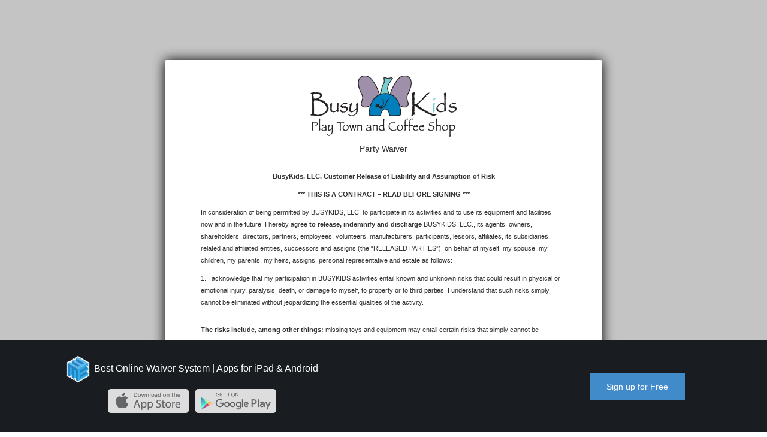

--- FILE ---
content_type: text/html; charset=UTF-8
request_url: https://www.waiverelectronic.com/template/waiver-for-kids-party-booking
body_size: 192988
content:


<!doctype html>
<html>
<head>
    <meta charset="UTF-8" />    <title>waiver for kids party booking - WaiverElectronic</title>
    <link rel="stylesheet" href="/css/renderWaiver.css" />
	<link rel="stylesheet" href="/css/bootstrap.min.css" />
    <script src="/js/jquery-1.9.1.min.js"></script>
	<script src="/js/seoTemplate.js"></script>
	<script src="/js/bootstrap.min.js"></script>
	<script src="/js/countrypicker.min.js"></script>
	<script src="/js/bootstrap-select.min.js"></script>
	<script src="/js/jSignature.min.js"></script>
    
	
    <link href="/favicon.ico" title="Icon" type="image/x-icon" rel="icon" />
	<link href="/favicon.ico" title="Icon" type="image/x-icon" rel="shortcut icon" />    <META content="The rules are serious in holiday parties for kids. For the safety of kids, parents need to sign digital party waivers while sending kids to holiday parties. They also need to tell their children something to pay attention to in electronic party waivers. Waiver for kids party booking is convenient and easy to use." name="description">
    <meta name="viewport" content="width=device-width, initial-scale=1, maximum-scale=1">
    <META content="index,follow" name="robots">
    <META content="index,follow" name="GOOGLEBOT">
    <META content="The World's Leading Digital Waiver Application"  name="Author">
    <link href="https://plus.google.com/104217211088502604025" ref="publisher">
    <link rel="shortcut icon" type="image/x-icon" href="https://waiverphoto.s3.amazonaws.com/images/OyOT4M-logo.png" />
    <META content="online waiver,waiver app,waiver,electronic waiver, liability form, electronic waiver app, waiver electronic,digital waiver kiosk,digital waiver, waiver digital" name="keywords">

<!-- Google Analytics: change UA-XXXXX-X to be your site's ID -->
<script>
	(function(i,s,o,g,r,a,m){i['GoogleAnalyticsObject']=r;i[r]=i[r]||function(){
			(i[r].q=i[r].q||[]).push(arguments)},i[r].l=1*new Date();a=s.createElement(o),
		m=s.getElementsByTagName(o)[0];a.async=1;a.src=g;m.parentNode.insertBefore(a,m)
	})(window,document,'script','https://www.google-analytics.com/analytics.js','ga');

	ga('create', 'UA-78757167-1', 'auto');
	ga('send', 'pageview');

</script>

</head>


<body class="seoTemplate">
    <div id="loadingPng"><img src="/img/loading.gif"></div>
    <h1 style="color: #fff;">Waiver for kids party booking is convenient and easy to use.</h1>
            <div id="bg" style="background-color:#C4C4C4"></div>
    
    

         
        <div class="template">
            <!-- header -->
            <div class="headerInfo" style="overflow: hidden;">
                <div class="headerBox" >
                                            <span class="headerLogo" style="width: 20%; float:middle; display: block; margin: auto;width:40%">
                            <img style="width:100%" src="[data-uri]" />
                        </span>
                                        <!-- <h4 ng-hide="true" class="header" style="text-align: center">{{template.Header.header}}</h4> -->
                    <p style="width: 80%; text-align: center;width:100%;.'overflow:hidden;'"><p style="text-align: center;">Party Waiver</p><p></p></p>

                                    </div>
            </div>

            <!-- additionals -->
                            <div class="additional">
                                                                                                                                                                                                                                                                                                                                                                                                <div style="margin-top: 15px;">
                                <p style="text-align: center;"><b><span style="font-size: 8.0pt;">BusyKids, LLC. Customer Release of Liability and Assumption of Risk</span></b></p><p style="text-align: center;"><b><span style="font-size: 8.0pt;">*** THIS IS A CONTRACT – READ BEFORE SIGNING ***</span></b></p><p><span style="font-size: 8.0pt;">In consideration of being permitted by BUSYKIDS, LLC. to participate in its activities and to use its equipment and facilities, now and in the future, I hereby agree <b>to release, indemnify and discharge</b> BUSYKIDS, LLC., its agents, owners, shareholders, directors, partners, employees, volunteers, manufacturers, participants, lessors, affiliates, its subsidiaries, related and affiliated entities, successors and assigns (the “RELEASED PARTIES”), on behalf of myself, my spouse, my children, my parents, my heirs, assigns, personal representative and estate as follows:</span></p><p><span style="font-size: 8.0pt;"></span></p><p><span style="font-size: 8.0pt;">1. I acknowledge that my participation in BUSYKIDS activities entail known and unknown risks that could result in physical or emotional injury, paralysis, death, or damage to myself, to property or to third parties. I understand that such risks simply cannot be eliminated without jeopardizing the essential qualities of the activity.</span></p><p><span style="font-size: 8.0pt;"></span></p><h3><b><span style="font-size: 8.0pt;">The risks include, among other things:</span></b><span style="font-size: 8.0pt;"> missing toys and equipment may entail certain risks that simply cannot be eliminated without jeopardizing the essential qualities of the activity. Climbing through the windows, running, and riding on the tricycles expose the participants to the usual risk of cuts and bruises. Other more serious risks exist as well. Participants sometimes fall on the ground and can sustain injuries consistent with a fall and can suffer more serious injuries as well. Playing with LEGO contains choking hazard that cannot be eliminated without jeopardizing the essential qualities of the activity. Interaction with other children may result in injuries. Low openings may cause injuries to persons 5’ or taller. Water or other liquids spilled on the floor may cause the participants to slip and fall which may result in injuries. Food brought in by another participant may cause allergy reactions or choking to you or your child. In any event, if you or your child is injured, you or your child may require medical assistance, at your own expense.</span></h3><p><span style="font-size: 8.0pt;"></span></p><p><span style="font-size: 8.0pt;">Furthermore, BUSYKIDS, LLC. employees have difficult jobs to perform. They seek safety, but they are not infallible. They might be unaware of a participant’s abilities. They may give incomplete warnings or instructions, and the equipment being used might become loose, out of adjustment, or malfunction. There is also a risk that BUSYKIDS, LLC. employees may be negligent in, among other things, monitoring and supervising use of its equipment and facilities and in the maintenance and repair of its equipment and facilities.</span></p><p><span style="font-size: 8.0pt;"></span></p><p><span style="font-size: 8.0pt;">2. I expressly agree and promise to accept and assume all of the risks existing in this activity. My participation in this activity is purely voluntary, and I elect to participate in spite of the risks.</span></p><p><span style="font-size: 8.0pt;"></span></p><p><b><span style="font-size: 8.0pt;">3. I hereby voluntarily release, forever discharge, and agree to defend, indemnify and hold harmless RELEASED PARTIES from any and all claims, demands, or causes of action, which are in any way connected with my participation in this activity or my use BUSYKIDS, LLC. equipment or facilities, including any such claims which allege negligent acts or omissions of RELEASED PARTIES.</span></b></p><p><span style="font-size: 8.0pt;"></span></p><p><span style="font-size: 8.0pt;">4. Should BUSYKIDS, LLC. or anyone acting on their behalf, be required to incur attorney’s fees and costs to enforce this agreement, I agree to indemnify and hold them harmless for all such fees and costs. This means that I will pay all of those attorney’s fees and costs myself.</span></p><p><span style="font-size: 8.0pt;"></span></p><p><span style="font-size: 8.0pt;">5. I certify that I have adequate insurance to cover any injury or damage that I may cause or suffer while participating, or else I agree to bear the costs of such injury or damage myself. I further certify that I am willing to assume the risk of any medical or physical condition that I may have.</span></p><p><span style="font-size: 8.0pt;"></span></p><p><span style="font-size: 8.0pt;">6. In the event that I file a lawsuit against BUSYKIDS, LLC., I agree to do so solely in the state of California and I further agree that the substantive law of California shall apply in that action without regard to the conflict of the law rules of that state. I agree that if any portion of this agreement is found to be void or unenforceable, the remaining portions shall remain in full force and effect.</span></p><p><span style="font-size: 8.0pt;"></span></p><p><span style="font-size: 8.0pt;">7. I agree as an adult participant, or the Parent/Guardian of a minor participant, in consideration of being permitted to participate at BUSYKIDS, LLC., grant BUSYKIDS, LLC., and all RELEASED PARTIES, the irrevocable right and permission to photograph and/or record me or my child(ren)/ward(s) in connection with BUSYKIDS, LLC. to use the photograph and/or recording for all purposes, including advertising and promotional purposes, in any manner in any and all media now or hereafter known, in perpetuity throughout the world, without restriction as to alteration. I waive any right to inspect or approve the use of the Photograph and/or Recording, and acknowledge and agree that the rights granted to this release are without compensation of any kind. All Photographs and/or Recordings are exclusive to BUSYKIDS, LLC. I understand that if not the parent of participant, it is my legal responsibility to sign this RELEASE with only the permission of the Parent/Guardian.  </span></p><p><span style="font-size: 8.0pt;"></span></p><p><b><span style="font-size: 8.0pt;">8. <u>If the participant is a minor, I agree</u> that this Release of Liability and Assumption of Risk agreement (“RELEASE”) is made on behalf of that minor participant and that all of the releases, waivers and promises herein are binding on that minor participant. <u>I represent that I have full authority as Parent or Legal Guardian of the minor participant to bind the minor participant to this agreement.</u></span></b></p><p><b><span style="font-size: 8.0pt;"></span></b></p><p><b><span style="font-size: 8.0pt;">9<u>. If the participant is a minor, I further agree</u> to defend, indemnify and hold harmless BUSYKIDS, LLC. from any and all claims or suits for personal injury, property damage or otherwise which</span></b><span style="font-size: 8.0pt;"> are brought by, or on behalf of the minor, and which are in any way connected with such use or participation by the minor, including injuries or damages caused by the negligence of RELEASED PARTIES, except injuries or damages caused by the sole negligence or willful misconduct of the party seeking indemnity.</span></p><p><span style="font-size: 8.0pt;"></span></p><p><span style="font-size: 8.0pt;">10. In consideration of not being required to sign a fresh copy of this RELEASE before each visit, I further agree that <b><u>this RELEASE shall apply to all future visits</u> by me and by the minor participant until he/she is 18 years old in full, including Paragraphs 8 and 9.</b></span></p><p><span style="font-size: 8.0pt;"><b>11. Pricing and Gratuity Notice: Displayed menu items are the cash prices. Pay by cash and save with an instant 3.99% discount off the total sale amount after service charge. An automatic 15% by default gratuity will be added to your party at checkout. You are more than welcome to tip your party host more, please take into account the default gratuity when calculating. </b></span></p><p><span style="font-size: 10.6667px;"><b>12. </b>Sick Policy: If your child has any indication of illness, including but not limited to cough or runny nose - please choose to stay home and refrain from visiting until 48 hours after the last symptom presented. We are committed to keeping our community, our team, our family healthy, and keeping all BusyKids locations open for you all! <b>We will ask you to come and play another day if you arrive with the above mentioned symptoms.</b></span></p><p><span style="font-size: 10.6667px;"><b></b></span></p><p></p>                            </div>
                                                                                                                                                                                                                                                                                                                                                                                                                                                                                                                                                                                                                        <div id="additionalcheckBox1" class="fields" type="checkBox" optional="false" style="margin-top: 15px;">
                                <label><input class="additionals-checkbox" type="checkbox">By signing this document, I acknowledge that if anyone is hurt or property damaged during my participation in this activity, I may be found by a court of law to have waived my or the minor participant’s right to maintain a lawsuit against BUSYKIDS, LLC. or any RELEASED PARTIES on the basis of any claim from which I have released them herein. I have had sufficient opportunity to read this entire document. I have read and understood it, and I agree to be bound by its terms.<span class="requiredRed"> *</span></label>
                                <span class="error">Please check it here.</span>
                            </div>
                                                                                                <div id="additionalname2" class="fields" type="name" optional="false" style="margin-top: 15px;">
                                <label>Parent or Guardian First and Last Name:<span class="requiredRed"> *</span></label>
                                <input type="text" name="fullName" class="form-control form-control-render"  placeholder="Name" autocomplete="off">
                                <span class="error">Please enter your name.</span>
                            </div>
                                                                                                                                                                                                                                                                                                                                                                                                                                                                                                                        <div id="additionalname3" class="fields" type="name" optional="false" style="margin-top: 15px;">
                                <label>Child(rens) First and Last Name(s):<span class="requiredRed"> *</span></label>
                                <input type="text" name="fullName" class="form-control form-control-render"  placeholder="Name" autocomplete="off">
                                <span class="error">Please enter your name.</span>
                            </div>
                                                                                                                                                                                                                                                                                                                                                                                                                                                                                                                                                                                                <div id="additionalemail4" class="fields" type="email" optional="false" style="margin-top: 15px;">
                                <label>Email: <span class="requiredRed"> *</span></label>
                                <input type="text" name="email" class="form-control form-control-render"  placeholder="Email" autocomplete="off">
                                <span class="error">Please enter your email.</span>
                            </div>
                                                                                                                                                                                                                                                                                                                                                                                                                                                                                                                                                                                                                                                                        <div id="additionalsignature5" class="fields signature5" optional="false" type="signature" style="margin-top: 15px;">
                                <label>Your signature<span class="requiredRed"> *</span></label>
                                <div class="lastSectionInput signatureArea" style="width: 100%" onClick="openSignatureModal('signature5')">
                                    <div class="signaturePad">
                                        <span class="i18n" title="signature">Click to sign</span>
                                        <img class="tp" onClick="openSignatureModal('signature5')" style="display:none;"/>
                                    </div>
                                </div>
                                <span class="error">Please sign here.</span>
                            </div>
                                                                                                                                                                                                                                                                                                                                                                                                                        <div id="additionaldate6" class="fields" type="date" optional="false" style="margin-top: 15px;">
                                <label>Please Enter Date                                    <span class="requiredRed"> *</span>                                                                    </label>
                                <div class="date6">
                                                                            <input type="number" min="1" max="12" class="date-month form-control dateFormControl form-control-render" placeholder="MM"/>
                                        <input type="number" min="1" max="31" class="date-day form-control dateFormControl form-control-render" placeholder="DD"/>
                                        <input type="number" min="0" max="5000" class="date-year form-control dateFormControl form-control-render" placeholder="YYYY"/>
                                        <button type="button" class="btn btn-default setDayBtn" onClick="setToday('date6')">Set Today</button>
                                                                    </div>
                                <span class="error">Please enter valid date.</span>
                            </div>
                                                                                                                                                                                                                                                                                                                                                            
                </div>
            
            <!-- lastsection -->
                    </div>
        <div class="sub-btn-div">
            <button id="submit" onClick="submit('Party Waiver','2880','6303c46ba30da79f9299ecbb')">Submit</button>
        </div>
        <!-- signature modal -->
    <!-- Modal -->
    <div class="modal fade" id="mySignatureModal" tabindex="-1" role="dialog" aria-labelledby="myModalLabel" data-backdrop="static" data-keyboard="false">
        <div class="modal-dialog" role="document">
            <div class="modal-content" >
            
                <div class="modal-body">
                    
                </div>
                <div class="signature-foot-btn">
                    <button type="button" class="btn btn-default" onClick="Clear()">Clear</button>
                    <button type="button" class="btn btn-default" onClick="closeModal()">Cancel</button>
                    <button type="button" class="btn btn-primary" onClick="save()">Save</button>
                </div>
            </div>
        </div>
    </div>

    <!-- footer -->
    <div class="footer renderTemplate" >
        <div class="col-md-6 col-sm-6 footer-des">
            <p><a target="_blank" href="https://www.waiverelectronic.com/?ftemplate"><img src="https://waiverphoto.s3.amazonaws.com/images/tTf2uY-logo.png">
            <span style="color: white; text-decoration: none;">Best Online Waiver System | Apps for iPad & Android</label></p></a>
            <p class="badges" style="margin-bottom: 0;">
                <a href="https://geo.itunes.apple.com/us/app/waiverelectronic/id1120918528?mt=8" class="app apple-light"><span class="accessAid sr-only">Download on the Apple Store</span></a>
                <a href="https://play.google.com/store/apps/details?id=com.ionicframework.techspec871250" class="app android-light"><span class="accessAid sr-only">Get it on Google Play</span></a>
            </p>
        </div>
        <div class="col-md-6 col-sm-6 footer-right">
            <a href="https://www.waiverelectronic.com/register?ftemplate" class="footer-btn" onclick="ga('send', 'event', 'registration', 'click', 'template', 1);">Sign up for Free</a>
        </div>
        
    </div>

        <script type="text/javascript">
        function selectChange(obj, othersText) {
            var selectValue = obj.value;
            if (selectValue == othersText || selectValue == 'dropDownStyleValueOthers') {
                obj.parentNode.children[1].children[0].style.display = 'block';
            } else {
                obj.parentNode.children[1].children[0].style.display = 'none';
            }
        }
    </script>

<script defer src="https://static.cloudflareinsights.com/beacon.min.js/vcd15cbe7772f49c399c6a5babf22c1241717689176015" integrity="sha512-ZpsOmlRQV6y907TI0dKBHq9Md29nnaEIPlkf84rnaERnq6zvWvPUqr2ft8M1aS28oN72PdrCzSjY4U6VaAw1EQ==" data-cf-beacon='{"version":"2024.11.0","token":"a4ea8a1344be4500b48508e95e272593","r":1,"server_timing":{"name":{"cfCacheStatus":true,"cfEdge":true,"cfExtPri":true,"cfL4":true,"cfOrigin":true,"cfSpeedBrain":true},"location_startswith":null}}' crossorigin="anonymous"></script>
</body>
</html>

--- FILE ---
content_type: text/css
request_url: https://www.waiverelectronic.com/css/renderWaiver.css
body_size: 127355
content:
.additional {
    margin-top: 11px;
    padding-bottom: 7px;
}

.form-group {
    margin-bottom: 15px;
}

hr {
    margin-top: 20px;
    margin-bottom: 20px;
    border: 0;
    border-top: 1px solid #e1e1e1!important;
}

.videoImg {
    width: 100%;
    height: 350px;
}

.logoImage img {
    margin-right: auto;
    margin-left: auto;
    display: block;
    width: 130px;
}

.logoImage h1 {
    text-align: center;
}

.logoImage hr {
    width: 100px;
}

.receiptBody {
    margin-right: auto;
    margin-left: auto;
    display: block;
    max-width: 700px;
}

.receiptBody .left {
    font-size: 17px;
    width: 48%;
    display: inline-block;
}

.receiptBody .right {
    font-size: 17px;
    width: 48%;
    display: inline-block;
}

.receiptInfo {
    margin-top: 50px;
}

.receiptInfo hr {
    margin-top: 10px;
    margin-bottom:10px;
}

.receiptInfo .wideHR {
    border-top: 3px solid #e1e1e1!important;
}

.receiptBody .left-header {
    font-size: 14px;
    color: grey;
    width: 48%;
    display: inline-block;
}

.receiptBody .right-header {
    font-size: 14px;
    color: grey;
    width: 48%;
    display: inline-block;
}

.headerText p {
    text-align: center;
}

.notes {
    border: 1px solid #ddd;
    padding: 20px;
    margin-top: 66px;
}
.initialPad-outPointer {
    display: inline-block;
    background-color: #EF2;
    cursor: auto;
    font-family: fantasy;
    width: 20%;
    padding:10px;
}
.tp-initial{
  width: 100%;
}
.initialPad-label {
    display: inline !important;
    margin-left: 6px;
}
.initialPad img {
    display: inline-block;
    width: 100%;
}
.template .signatures {
    width: 60%;
}
.template .signatures img{
    width: 100%;
}


.seoTemplate #loadingPng{
    position: fixed;
    z-index: 111;
    width: 100%;
    height: 100%;
    top: 0;
    text-align: center;
    line-height: 100%;
    display: none;
}
.seoTemplate #loadingPng img{
    margin-top: 23%;
}
.seoTemplate #bg {
    position: fixed;
    top: -50%;
    left: -50%;
    width: 200%;
    height: 200%;
}
.seoTemplate #bg img {
    position: absolute;
    top: 0px;
    left: 0px;
    right: 0px;
    bottom: 0px;
    min-width: 50%;
    min-height: 50%;
    margin: auto;
}
.seoTemplate .template {
    padding: 26px 60px;
    width: 730px;
    margin: 20px auto;
    background-color: #fff;
    box-shadow: 0 0 5px 0 #555;
    border-radius: 3px;
    position: relative;
    z-index: 2;
    -moz-box-shadow: 0 0 20px black;
    -webkit-box-shadow: 0 0 20px black;
    margin-top: 41px;
}
.seoTemplate .form-control-render {
    border-top: none !important;
    border-left: none !important;
    border-right: none !important;
    border-radius: 0 !important;
}
.seoTemplate .minorSelection {
    text-align: center;
}
.seoTemplate .btn{
    border-radius: 0;
}
.seoTemplate .minorSelection .btn-info{
    margin-top: 5px;
    color: white;
    background-color: #5bc0de;
    border-color: #46b8da;
}
.seoTemplate .minorSelection .minor-buttons {
    margin-top: 30px;
    text-align: center;
}
.seoTemplate .additional label{
    display: inline-block;
    max-width: 100%;
    margin-bottom: 5px;
    font-weight: bold;
}
.seoTemplate .row {
    margin: 0;
}
.seoTemplate .additional .requiredRed, .seoTemplate .lastSection .requiredRed {
    color: red;
    display: inline-block;
    position: relative;
    top: 3px;
    left: 4px;
    margin-right: 10px;
}
.seoTemplate .additional .error, .seoTemplate .lastSection .error{
    display: none;
    color: red;
}
.seoTemplate .additional input[type=checkbox]{
    transform: scale(1.2);
    cursor: pointer;
    margin-right: 5px;
}
.seoTemplate .additional .newName-50{
    width: 50%;
    float: left;
}
.seoTemplate .additional .newNameFormControl {
    width: 99% !important;
}
.seoTemplate .additional .newNameFormControl.newNameFirst {
    margin-right: 0.5%;
}
.seoTemplate .additional .signatureArea, .seoTemplate .lastSection .signatureArea {
    padding: 16px;
    background-color: #eee;
    line-height: 32px;
}
.seoTemplate .additional .signatureArea .signaturePad, .seoTemplate .lastSection .signatureArea .signaturePad {
    color: #aaa;
    font-size: 40px;
    text-align: center;
}
.seoTemplate .additional .signatureArea .signaturePad img, .seoTemplate .lastSection .signatureArea .signaturePad img {
    width: 100%;
}
.seoTemplate .additional .initialPad-new {
    display: inline-block;
    background-color: #EF2;
    cursor: pointer;
    max-width: 25%;
    padding: 10px 5px;
}
.seoTemplate .additional .dateFormControl, .seoTemplate .lastSection .dateFormControl {
    width: 22% !important;
    margin-right: 5px;
    display: inline-block;
}
.seoTemplate .additional .multiple-label-select{
    font-weight: normal;
    cursor: pointer;
}
.seoTemplate .additional .address-control {
    width: 33%;
    float: left;
}
.seoTemplate .additional .address-middle {
    margin: 0 0.5%;
}
.seoTemplate #mySignatureModal .modal-body {
    padding: 15px;
}
.seoTemplate #mySignatureModal #signature {
    border:1px solid #e8e8e8;
}
.seoTemplate #mySignatureModal .signature-foot-btn {
    padding:0 15px 15px 15px;
}
.seoTemplate #mySignatureModal .signature-foot-btn button {
    border-radius: 0;
}
.seoTemplate #mySignatureModal .signature-foot-btn .btn-primary {
    float: right;
}
.seoTemplate .additional .upLocalImgBox img{
    width: 75%;
    margin-bottom: 15px;
}
.seoTemplate .additional .upLocalImgBox .uploadBtn {
    position: relative;
    border: 1px solid #c3c3c3;
    cursor: pointer;
    margin: auto;
}
.seoTemplate .additional .upLocalImgBox .uploadBtn input[type="file"] {
    position: absolute;
    top: 0;
    right: 0;
    width: 100%;
    height: 100%;
    margin: 0;
    font-size: 23px;
    cursor: pointer;
    filter: alpha(opacity=0);
    opacity: 0;
    direction: ltr;
}
.seoTemplate #submit {
    background-color: #428bca;
    width: 450px !important;
    display: inline-block;
    padding: 12px 28px;
    margin-bottom: 200px;
    font-size: 14px;
    font-weight: 400;
    line-height: 1.42857143;
    text-align: center;
    white-space: nowrap;
    vertical-align: middle;
    -ms-touch-action: manipulation;
    touch-action: manipulation;
    cursor: pointer;
    -webkit-user-select: none;
    -moz-user-select: none;
    -ms-user-select: none;
    user-select: none;
    background-image: none;
    border: 1px solid transparent;
    border-radius: 23px;
    color: #fff;
    width: 50%;
    z-index: 1000;
}
.seoTemplate .sub-btn-div {
    text-align: center;
    position: absolute;
    width: 100%;
}
.seoTemplate .footer.renderTemplate {
    position: fixed;
    bottom: 0;
    width: 100%;
    right: 0;
    left: 0;
    padding: 25px 0;
    color:#fff;
    background-color: #191d22;
    text-align: center;
    font-size: 16px;
    z-index: 1111;
}
.seoTemplate .footer img {
    width: 40px;
    margin-right: 3px;
}

.seoTemplate .footer .app {
    display: inline-block;
    height: 40px;
    width: 135px;
    background: url(https://waiverphoto.s3.amazonaws.com/images/7USbG9-appbadges_2x_sprite.png) no-repeat;
    background-size: 135px 800px;
}
.seoTemplate .footer .apple-light {
    background-position: 0 -240px;
}
.seoTemplate .footer .android-light {
    background-position: 0 -320px;
    margin-left: 7px;
}

.seoTemplate .footer .footer-btn {
    background-color: #428bca;
    padding: 12px 28px;
    font-size: 14px;
    font-weight: 400;
    line-height: 1.42857143;
    text-align: center;
    white-space: nowrap;
    color: #fff;
    vertical-align: middle;
    display: inline-block;
    margin-top: 30px;
    text-decoration: none;
    margin-left: 34%;
}

@media (max-width:775px) {
    .seoTemplate .footer-des, .seoTemplate .footer-right {
        text-align: center !important;
    }
    .seoTemplate .template {
        width:100%;
    }
    .seoTemplate .template .address-control {
        width: 100%;
        margin-left: 0;
        margin-right: 0;
    }
    .seoTemplate #submit {
        margin-bottom: 280px;
    }
    .seoTemplate .footer .footer-btn {
        margin: 30px 0 0 0 !important;
    }
}
@media (max-width:600px) {
    .seoTemplate .template {
        padding: 26px 20px;
    }
    .seoTemplate #submit {
        width: 50% !important;
    }
}

@font-face {
    font-family: 'droid_sansregular';
    src: url([data-uri];);
}

--- FILE ---
content_type: text/plain
request_url: https://www.google-analytics.com/j/collect?v=1&_v=j102&a=1545985645&t=pageview&_s=1&dl=https%3A%2F%2Fwww.waiverelectronic.com%2Ftemplate%2Fwaiver-for-kids-party-booking&ul=en-us%40posix&dt=waiver%20for%20kids%20party%20booking%20-%20WaiverElectronic&sr=1280x720&vp=1280x720&_u=IEBAAEABAAAAACAAI~&jid=232835700&gjid=1385868806&cid=152257438.1768649920&tid=UA-78757167-1&_gid=1673919838.1768649920&_r=1&_slc=1&z=2004159360
body_size: -453
content:
2,cG-QYW76VP8YV